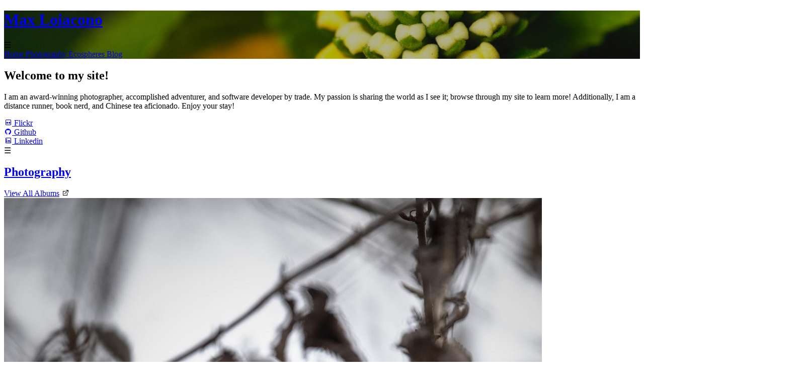

--- FILE ---
content_type: text/html; charset=utf-8
request_url: https://maxloiacono.com/
body_size: 4442
content:
<!DOCTYPE html><html lang="en" data-astro-cid-eqcieprt> <head><meta charset="UTF-8"><meta name="viewport" content="width=device-width, initial-scale=1.0"><title>
            Max Loiacono
        </title><link rel="stylesheet" href="https://maxst.icons8.com/vue-static/landings/line-awesome/line-awesome/1.3.0/css/line-awesome.min.css"><link rel="icon" type="image/x-icon" href="/favicon.ico"><script src="https://www.googletagmanager.com/gtag/js?id=G-1EXKQJ9XNX"></script><script>
                    window.dataLayer = window.dataLayer || [];
                    function gtag() {
                    dataLayer.push(arguments);
                    }
                    gtag('js', new Date());

                    gtag('config', 'G-1EXKQJ9XNX');
                </script><link rel="stylesheet" href="/_astro/index.DqMfROeb.css"></head> <body class="min-h-screen flex flex-col" data-astro-cid-eqcieprt> <header data-astro-cid-eqcieprt> <div class="flex flex-col justify-center w-screen min-h-24" style="background-image:linear-gradient(rgba(0,0,0,0.3), rgba(0,0,0,0.3)), url(/_astro/flower.3pCDwXUg.jpg);background-size:cover;background-position:center;background-repeat:no-repeat"> <div class="flex justify-between w-screen px-4 md:px-40 pt-8 pb-8 md:pb-4"> <h1 class="text-4xl md:text-5xl"><a href="/">Max Loiacono</a></h1> <div class="block md:hidden">  <a onclick="main_nav_modal.showModal(); setTimeout(() => document.activeElement.blur(), 0);" class="text-4xl">
&#9776;
</a>  </div> </div> <!-- Horizontal Navbar --> <div class="hidden md:block ">  <div class="flex flex-row justify-center w-screen backdrop-brightness-50 divide-x py-2"> <a href="/" class="px-4 text-xl block"> Home </a><a href="/photos" class="px-4 text-xl block"> Photography </a><a href="/ecospheres" class="px-4 text-xl block"> Ecospheres </a><a href="/blog" class="px-4 text-xl block"> Blog </a> </div>  </div> </div> <dialog id="main_nav_modal" class="modal"> <div class="modal-box p-0 h-screen max-w-[90vw] w-64 flex flex-col justify-top items-end ml-auto py-2 divide-y-1 divide-solid"> <a href="/" class="px-4 py-2 text-2xl block border-bottom-2"> Home </a><a href="/photos" class="px-4 py-2 text-2xl block border-bottom-2"> Photography </a><a href="/ecospheres" class="px-4 py-2 text-2xl block border-bottom-2"> Ecospheres </a><a href="/blog" class="px-4 py-2 text-2xl block border-bottom-2"> Blog </a> </div> <form method="dialog" class="modal-backdrop backdrop-brightness-90"> <button>close</button> </form> </dialog> </header> <main class="flex-grow p-4 w-full" data-astro-cid-eqcieprt> <div class="max-w-10xl mx-auto grid grid-cols-1 gap-y-4" data-astro-cid-eqcieprt>  <div class="container mx-auto md:w-[75vw]">  <div class="flex justify-center"> <div class="md:w-3/4 lg:w-1/2"> <h2 class="text-3xl text-center pb-6">Welcome to my site!</h2> <div class="card bg-base-100 card-border border-base-300 p-4 mb-4 undefined">  <p class="text-lg">
I am an award-winning photographer, accomplished
                        adventurer, and software developer by trade. My passion
                        is sharing the world as I see it; browse through my site
                        to learn more! Additionally, I am a distance runner,
                        book nerd, and Chinese tea aficionado. Enjoy your stay!
</p>  </div> <div class="flex divide-x justify-center"> <div class="text-center text-2xl py-0 px-4" key="0"> <a href="https://www.flickr.com/photos/maxloiacono/" target="_blank" class="text-accent"> <i class="lab la-flickr"></i> <span class="hidden md:inline">Flickr</span> </a> </div><div class="text-center text-2xl py-0 px-4" key="1"> <a href="https://github.com/itsmaxymoo" target="_blank" class="text-accent"> <i class="lab la-github"></i> <span class="hidden md:inline">Github</span> </a> </div><div class="text-center text-2xl py-0 px-4" key="2"> <a href="https://linkedin.com/in/max-loiacono" target="_blank" class="text-accent"> <i class="lab la-linkedin"></i> <span class="hidden md:inline">Linkedin</span> </a> </div> </div> </div> </div>  </div> <div class="flex flex-row justify-left w-full bg-base-300 p-4 space-x-3 items-center"> <a onclick="photography_nav_modal.showModal(); setTimeout(() => document.activeElement.blur(), 0);" class="text-4xl cursor-pointer hover:bg-base-200 rounded-lg">
&#9776;
</a> <h2 class="text-3xl font-bold"><a href="/photos" class="font-bold underline"> <span>Photography</span> </a></h2> <div class="hidden md:block self-end">  <span class="text-sm font-light italic underline"> <a href="/albums">View All Albums</a> <span>  <i class="las la-external-link-alt"></i> </span> </span>  </div> </div> <dialog id="photography_nav_modal" class="modal"> <div class="modal-box p-0 h-screen max-w-[90vw] w-64 flex flex-col justify-top items-start mr-auto py-2 divide-y-1 divide-solid"> <a href="/album/analog" class="px-4 py-2 text-2xl block border-bottom-2"> Analog </a><a href="/album/architecture" class="px-4 py-2 text-2xl block border-bottom-2"> Architecture </a><a href="/album/att" class="px-4 py-2 text-2xl block border-bottom-2"> AT&amp;T </a><a href="/album/industrial-history" class="px-4 py-2 text-2xl block border-bottom-2"> Industrial History </a><a href="/album/landscapes" class="px-4 py-2 text-2xl block border-bottom-2"> Landscapes </a><a href="/album/macro" class="px-4 py-2 text-2xl block border-bottom-2"> Macro </a><a href="/album/mines" class="px-4 py-2 text-2xl block border-bottom-2"> Mines </a><a href="/album/radio" class="px-4 py-2 text-2xl block border-bottom-2"> Radio </a><a href="/album/railroading" class="px-4 py-2 text-2xl block border-bottom-2"> Railroading </a><a href="/album/state-college" class="px-4 py-2 text-2xl block border-bottom-2"> State College </a><a href="/album/street" class="px-4 py-2 text-2xl block border-bottom-2"> Street </a><a href="/album/wildlife" class="px-4 py-2 text-2xl block border-bottom-2"> Wildlife </a><a href="/album/winter" class="px-4 py-2 text-2xl block border-bottom-2"> Winter </a> </div> <form method="dialog" class="modal-backdrop backdrop-brightness-90"> <button>close</button> </form> </dialog> <div class="flex grid grid-cols-1 md:grid-cols-2 gap-4 place-items-center"> <a href="/photo/2026-01-16-early-spring-cardinal"> <div class="flex justify-center max-h-[90vh]"> <img src="/photoserv-cache/389a8075-3a06-4c46-ad50-737cebfb0d65-display_md.jpg" alt="At the Smithsonian Zoo in Washington, DC, a Cardinal sits in a nearby tree. Funny enough, my best picture from that day wasn't a zoo animal!" class="select-none object-contain max-h-[90vh]" draggable="false" alt="At the Smithsonian Zoo in Washington, DC, a Cardinal sits in a nearby tree. Funny enough, my best picture from that day wasn't a zoo animal!" draggable="false" oncontextmenu="return false;" title="Early Spring Cardinal" height="1600" width="1069"> </div> </a><a href="/photo/2025-12-12-2317-at-the-junction"> <div class="flex justify-center max-h-[90vh]"> <img src="/photoserv-cache/dbb57e8e-8f3a-48e1-8fd3-12b08e21f8c7-display_md.jpg" alt="Canadian Pacific 2317 sits just at the start of the junction at Steamtown NHS. This locomotive was built in 1923 in Montreal and saw a rich life of mainline passenger service. Its revenue service ended in 1959, and after some time it ended up pulling passenger excursions. The last time it ran was in 2010.

https://en.wikipedia.org/wiki/Canadian_Pacific_2317" class="select-none object-contain max-h-[90vh]" draggable="false" alt="Canadian Pacific 2317 sits just at the start of the junction at Steamtown NHS. This locomotive was built in 1923 in Montreal and saw a rich life of mainline passenger service. Its revenue service ended in 1959, and after some time it ended up pulling passenger excursions. The last time it ran was in 2010.

https://en.wikipedia.org/wiki/Canadian_Pacific_2317" draggable="false" oncontextmenu="return false;" title="2317 at the Junction" height="1600" width="1194"> </div> </a><a href="/photo/2026-01-03-kinzua-bridge"> <div class="flex justify-center max-h-[90vh]"> <img src="/photoserv-cache/34f0ac4c-fc53-454f-a11e-ed0cc2483e8e-display_md.jpg" alt="The Kinzua Bridge was the tallest railroad bridge in the world when it was finished in 1882. One night, the support structure was left unbolted from the foundation during a period of extended maintenance. A tornado rolled through that night, collapsing the middle portion of the bridge. Today the Kinzua Bridge is a State Park." class="select-none object-contain max-h-[90vh]" draggable="false" alt="The Kinzua Bridge was the tallest railroad bridge in the world when it was finished in 1882. One night, the support structure was left unbolted from the foundation during a period of extended maintenance. A tornado rolled through that night, collapsing the middle portion of the bridge. Today the Kinzua Bridge is a State Park." draggable="false" oncontextmenu="return false;" title="Kinzua Bridge" height="1067" width="1600"> </div> </a><a href="/photo/2026-01-03-staring-down-a-feeding-monarch"> <div class="flex justify-center max-h-[90vh]"> <img src="/photoserv-cache/2cdccd85-1dd4-442d-99ee-d8bfa8cb34c4-display_md.jpg" alt="A beautiful Monarch butterfly feeding on some flowers." class="select-none object-contain max-h-[90vh]" draggable="false" alt="A beautiful Monarch butterfly feeding on some flowers." draggable="false" oncontextmenu="return false;" title="Staring Down a Feeding Monarch" height="1067" width="1600"> </div> </a><a href="/photo/2025-12-12-power-plant-clarifier"> <div class="flex justify-center max-h-[90vh]"> <img src="/photoserv-cache/62aa4073-4b50-4bf1-8975-aa9f3094bc11-display_md.jpg" alt="At an abandoned power plant, a water treatment clarifier sits idle and overgrown." class="select-none object-contain max-h-[90vh]" draggable="false" alt="At an abandoned power plant, a water treatment clarifier sits idle and overgrown." draggable="false" oncontextmenu="return false;" title="Power Plant Clarifier" height="1053" width="1600"> </div> </a><a href="/photo/2025-12-12-the-brooks-mine-no3-vein"> <div class="flex justify-center max-h-[90vh]"> <img src="/photoserv-cache/7e5aae78-1c2f-44df-9177-0bc925a05019-display_md.jpg" alt="The Brooks Mine in Scranton was built as a &#34;training&#34; mine for foremen and skilled laborers; it never generated revenue and is just around 150 feet long. In 2023, the Underground Miners (UGM) restored the mine to operational condition and opened it to the public, complete with original props and equipment demonstrations. Go check it out!

This photo showcases the main tunnel of the mine. At the end, a loaded coal car is visible." class="select-none object-contain max-h-[90vh]" draggable="false" alt="The Brooks Mine in Scranton was built as a &#34;training&#34; mine for foremen and skilled laborers; it never generated revenue and is just around 150 feet long. In 2023, the Underground Miners (UGM) restored the mine to operational condition and opened it to the public, complete with original props and equipment demonstrations. Go check it out!

This photo showcases the main tunnel of the mine. At the end, a loaded coal car is visible." draggable="false" oncontextmenu="return false;" title="The Brooks Mine, No.3 Vein" height="1197" width="1600"> </div> </a><a href="/photo/2025-12-09-miller-mountain-farmstead"> <div class="flex justify-center max-h-[90vh]"> <img src="/photoserv-cache/8b80f3f1-6bcf-44af-91d5-667a94583164-display_md.jpg" alt="A low view of the Miller Mountain Farmstead - The family who ran this farm sold their land including the surrounding mountain to the state to be repurposed into a state forest. This land is low open to the public for recreation!" class="select-none object-contain max-h-[90vh]" draggable="false" alt="A low view of the Miller Mountain Farmstead - The family who ran this farm sold their land including the surrounding mountain to the state to be repurposed into a state forest. This land is low open to the public for recreation!" draggable="false" oncontextmenu="return false;" title="Miller Mountain Farmstead" height="997" width="1500"> </div> </a><a href="/photo/2025-12-09-nay-aug-in-the-winter-analog"> <div class="flex justify-center max-h-[90vh]"> <img src="/photoserv-cache/cd2769f5-7504-4254-995c-f61e676181ad-display_md.jpg" alt="The timelessly beautiful Nay Aug gorge in Scranton, PA. This waterfall sees numerous deaths each year as teenage thrill-seekers underestimate the current and cliff jump into the gorge.

---

Shot on a Pentax ME Super + SMC 50mm f2; Kentmere PAN 400 + Rodinal 1+50." class="select-none object-contain max-h-[90vh]" draggable="false" alt="The timelessly beautiful Nay Aug gorge in Scranton, PA. This waterfall sees numerous deaths each year as teenage thrill-seekers underestimate the current and cliff jump into the gorge.

---

Shot on a Pentax ME Super + SMC 50mm f2; Kentmere PAN 400 + Rodinal 1+50." draggable="false" oncontextmenu="return false;" title="Nay Aug in the Winter, Analog" height="1500" width="1003"> </div> </a><a href="/photo/2025-09-26-coal-mine-forks"> <div class="flex justify-center max-h-[90vh]"> <img src="/photoserv-cache/60695789-6a93-437c-8969-540705b6883d-display_md.jpg" alt="Taken in an abandoned coal mine. At this point, the main slope splits into two. 2024 Nittany Grotto Caving Club photo contest submission and first place winner." class="select-none object-contain max-h-[90vh]" draggable="false" alt="Taken in an abandoned coal mine. At this point, the main slope splits into two. 2024 Nittany Grotto Caving Club photo contest submission and first place winner." draggable="false" oncontextmenu="return false;" title="Coal Mine Forks" height="1069" width="1600"> </div> </a><a href="/photo/2025-10-08-west-mountain-tower-at-sunset"> <div class="flex justify-center max-h-[90vh]"> <img src="/photoserv-cache/00067503-2e3f-440d-b2b2-c31cdd449e87-display_md.jpg" alt="The Scranton Long Lines tower silhouetted in the sunset. These towers carried long distance telephone calls before copper and fiber covered the country. This was shot with a super-telephoto lens from the top of an adjacent mountain." class="select-none object-contain max-h-[90vh]" draggable="false" alt="The Scranton Long Lines tower silhouetted in the sunset. These towers carried long distance telephone calls before copper and fiber covered the country. This was shot with a super-telephoto lens from the top of an adjacent mountain." draggable="false" oncontextmenu="return false;" title="West Mountain Tower at Sunset" height="1000" width="1500"> </div> </a> </div> <div class="flex justify-center pt-4"> <a href="/photos/2"> <button class="btn btn-accent">See more</button> </a> </div>  </div> </main> <footer class="p-4 text-center" data-astro-cid-eqcieprt> <p class="pb-4" data-astro-cid-eqcieprt> <!-- MailerLite Universal --><script type="module">(function(e,a,c,m,t,s,n){e[t]=e[t]||function(){(e[t].q=e[t].q||[]).push(arguments)},s=a.createElement(c),s.async=1,s.src=m,n=a.getElementsByTagName(c)[0],n.parentNode.insertBefore(s,n)})(window,document,"script","https://assets.mailerlite.com/js/universal.js","ml");ml("account","1267812");</script> <!-- End MailerLite Universal --><button class="btn btn-accent" onclick="email_subscribe.showModal()"> <span><i class="las la-plus-circle"></i></span> <span>Subscribe</span> </button> <dialog id="email_subscribe" class="modal"> <div class="modal-box p-0 w-min">  <div class="ml-embedded" data-form="2PLKsC"></div>  </div> <form method="dialog" class="modal-backdrop backdrop-brightness-90"> <button>close</button> </form> </dialog> </p> <p data-astro-cid-eqcieprt>
Copyright &copy; 2026 Max Loiacono. All rights reserved.
</p> <p class="text-sm mt-1" data-astro-cid-eqcieprt>
None of the content on this site is AI generated.
</p> </footer> </body></html>